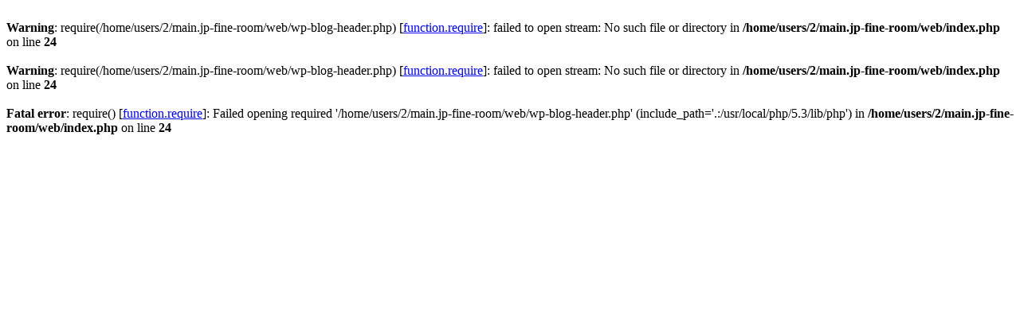

--- FILE ---
content_type: text/html
request_url: http://fine-room.jp/Areca143593.html
body_size: 263
content:
<br />
<b>Warning</b>:  require(/home/users/2/main.jp-fine-room/web/wp-blog-header.php) [<a href='function.require'>function.require</a>]: failed to open stream: No such file or directory in <b>/home/users/2/main.jp-fine-room/web/index.php</b> on line <b>24</b><br />
<br />
<b>Warning</b>:  require(/home/users/2/main.jp-fine-room/web/wp-blog-header.php) [<a href='function.require'>function.require</a>]: failed to open stream: No such file or directory in <b>/home/users/2/main.jp-fine-room/web/index.php</b> on line <b>24</b><br />
<br />
<b>Fatal error</b>:  require() [<a href='function.require'>function.require</a>]: Failed opening required '/home/users/2/main.jp-fine-room/web/wp-blog-header.php' (include_path='.:/usr/local/php/5.3/lib/php') in <b>/home/users/2/main.jp-fine-room/web/index.php</b> on line <b>24</b><br />
